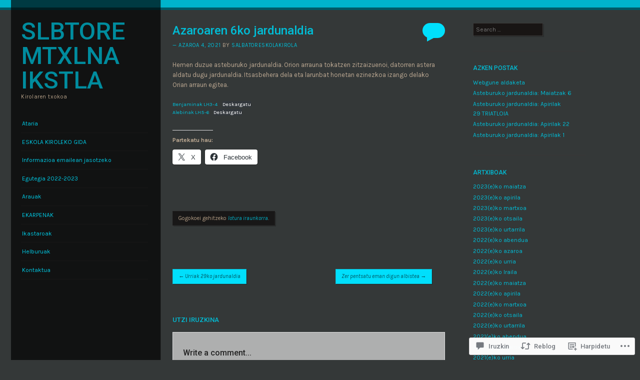

--- FILE ---
content_type: text/css
request_url: https://salbatoreskolakirola.com/wp-content/themes/pub/sunspot/style.css?m=1741693343i&cssminify=yes
body_size: 5957
content:
html, body, div, span, applet, object, iframe,
h1, h2, h3, h4, h5, h6, p, blockquote, pre,
a, abbr, acronym, address, big, cite, code,
del, dfn, em, font, ins, kbd, q, s, samp,
small, strike, strong, sub, sup, tt, var,
dl, dt, dd, ol, ul, li,
fieldset, form, label, legend,
table, caption, tbody, tfoot, thead, tr, th, td{border:0;font-family:inherit;font-size:100%;font-style:inherit;font-weight:inherit;margin:0;outline:0;padding:0;vertical-align:baseline}html{font-size:62.5%;overflow-y:scroll;-webkit-text-size-adjust:100%;-ms-text-size-adjust:100%}body{background:#fff}article,
aside,
details,
figcaption,
figure,
footer,
header,
hgroup,
nav,
section{display:block}ol, ul{list-style:none}table{border-collapse:separate;border-spacing:0}caption, th, td{font-weight:normal;text-align:left}blockquote:before, blockquote:after,
q:before, q:after{content:""}blockquote, q{quotes:"" ""}a:focus{outline:thin dotted}a:hover,
a:active{outline:0}a img{border:0}body{background:#292625}.site{position:relative;z-index:2}.wrap{background:url("images/wrapper-bg.png") repeat-y 28% 0;margin:0 0 -1em 1.692em;max-width:1175px;padding-top:3.5em;position:relative}.wrap:before,
.wrap:after{content:"";display:table}.wrap:after{clear:both}.site-header{float:left;width:25%}#main{float:right;width:72.5%}.site-content{float:left;width:67.2535211%}.sidebar-content .site-content,
.error404 .site-content{width:100%}.site-footer{clear:both}#main .widget-area{float:right;overflow:hidden;width:32.5%}#secondary{border-left:1px solid #393636}.site-header .site-header-inner{padding:0 1.538em}body,
button,
input,
select,
textarea{color:#b29d85;font-family:Ubuntu,'Helvetica Neue',Helvetica,Arial,sans-serif;font-size:13px;font-size:1.3rem;line-height:1.615}.sunstrip,
.sunstrip-small{background:#b94f25;background:-moz-linear-gradient(left,#b94f25 1%,#ffa800 21%,#ffa800 31%,#b94f25 41%);background:-webkit-gradient(linear,left top,right top,color-stop(1%,#b94f25),color-stop(21%,#ffa800),color-stop(31%,#ffa800),color-stop(41%,#b94f25));background:-webkit-linear-gradient(left,#b94f25 1%,#ffa800 21%,#ffa800 31%,#b94f25 41%);background:-o-linear-gradient(left,#b94f25 1%,#ffa800 21%,#ffa800 31%,#b94f25 41%);background:-ms-linear-gradient(left,#b94f25 1%,#ffa800 21%,#ffa800 31%,#b94f25 41%);background:linear-gradient(left,#b94f25 1%,#ffa800 21%,#ffa800 31%,#b94f25 41%);position:absolute;width:100%;z-index:1}.sunstrip{height:20px}.sunstrip-small{height:12px}.sunstrip:after,
.sunstrip-small:after{background:url("images/sun-border.png");content:"";height:5px;position:absolute;width:100%;z-index:1}.sunstrip:after{bottom:0}.sunstrip-small:after{top:0}h1,h2,h3,h4,h5,h6{clear:both}hr{background-color:#ccc;border:0;height:1px;margin-bottom:1.615em}p{margin-bottom:1.615em}ul, ol{margin:0 0 1.615em 3.23em}ul{list-style:disc}ol{list-style:decimal}ul ul, ol ol, ul ol, ol ul{margin-bottom:0;margin-left:1.615em}dt{font-weight:bold}dd{margin:0 1.615em 1.615em}b, strong{font-weight:bold}dfn, cite, em, i{font-style:italic}blockquote{margin:0 1.615em}address{margin:0 0 1.615em}pre{background:#eee;font-family:"Courier 10 Pitch",Courier,monospace;font-size:13px;font-size:1.3rem;line-height:1.615;margin-bottom:1.93846153846154em;padding:0.96923076923077em 1.93846153846154em;overflow:auto;max-width:100%}code, kbd, tt, var{font:13px Monaco,Consolas,"Andale Mono","DejaVu Sans Mono",monospace}abbr, acronym{border-bottom:1px dotted #666;cursor:help}mark, ins{background:#fff9c0;text-decoration:none}sup,
sub{font-size:75%;height:0;line-height:0;position:relative;vertical-align:baseline}sup{bottom:1ex}sub{top:.5ex}small{font-size:75%}big{font-size:125%}figure{margin:0}table{margin:0 0 1.5em;width:100%}th{font-weight:bold}button,
input,
select,
textarea{font-size:100%;margin:0;vertical-align:baseline;*vertical-align:middle}button,
input{line-height:normal;*overflow:visible}button,
html input[type="button"],
input[type="reset"],
input[type="submit"]{border:1px solid #222;border-radius:3px;background:#b94f25;background:-moz-linear-gradient(top,#b94f25 0%,#b73a09 100%,#7db9e8 100%);background:-webkit-gradient(linear,left top,left bottom,color-stop(0%,#b94f25),color-stop(100%,#b73a09),color-stop(100%,#7db9e8));background:-webkit-linear-gradient(top,#b94f25 0%,#b73a09 100%,#7db9e8 100%);background:-o-linear-gradient(top,#b94f25 0%,#b73a09 100%,#7db9e8 100%);background:-ms-linear-gradient(top,#b94f25 0%,#b73a09 100%,#7db9e8 100%);background:linear-gradient(top,#b94f25 0%,#b73a09 100%,#7db9e8 100%);color:#222;font-size:12px;font-size:1.2rem;line-height:2;padding:0.5em 1.5em;text-shadow:0 1px 1px rgba(255,255,255,0.4)}button:hover,
html input[type="button"]:hover,
input[type="reset"]:hover,
input[type="submit"]:hover{background:#b7471b;background:-moz-linear-gradient(top,#b7471b 0%,#b53000 100%);background:-webkit-gradient(linear,left top,left bottom,color-stop(0%,#b7471b),color-stop(100%,#b53000));background:-webkit-linear-gradient(top,#b7471b 0%,#b53000 100%);background:-o-linear-gradient(top,#b7471b 0%,#b53000 100%);background:-ms-linear-gradient(top,#b7471b 0%,#b53000 100%);background:linear-gradient(top,#b7471b 0%,#b53000 100%)}button:focus,
html input[type="button"]:focus,
input[type="reset"]:focus,
input[type="submit"]:focus,
button:active,
html input[type="button"]:active,
input[type="reset"]:active,
input[type="submit"]:active{border-color:#aaa #bbb #bbb #bbb;box-shadow:inset 0 2px 3px rgba(0,0,0,.15);box-shadow:inset 0 2px 2px rgba(0,0,0,.15)}input[type="checkbox"],
input[type="radio"]{box-sizing:border-box;padding:0}input[type="search"]{-webkit-appearance:textfield;-moz-box-sizing:content-box;-webkit-box-sizing:content-box;box-sizing:content-box}input[type="search"]::-webkit-search-decoration{-webkit-appearance:none}button::-moz-focus-inner,
input::-moz-focus-inner{border:0;padding:0}input[type=text],
input[type=email],
input[type=password],
textarea{background:#181514;border:1px solid #393736;box-shadow:2px 2px rgba(0,0,0,0.2);color:#a18d75}input[type=text]:focus,
input[type=password]:focus,
input[type=email]:focus,
textarea:focus{color:#bfaa91}input[type=text],
input[type=email],
input[type=password]{padding:5px}textarea{overflow:auto;padding-left:3px;vertical-align:top;width:98%}a,
a:visited{color:#fcb03e;text-decoration:none}a:hover,
a:focus,
a:active{text-decoration:underline}.alignleft{display:inline;float:left;margin:0 1.615em 1.615em 0}.alignright{display:inline;float:right;margin:0 0 1.615em 1.615em}.aligncenter{clear:both;display:block;margin:1.615em auto}.assistive-text{clip:rect(1px 1px 1px 1px);clip:rect(1px,1px,1px,1px);position:absolute!important}.site-header hgroup{margin-bottom:2.083em}.site-title{font-family:'Helvetica Neue',Helvetica,sans-serif;font-size:49px;font-size:4.9rem;line-height:1;margin-top:-0.15em;word-wrap:break-word;text-transform:uppercase}.site-title,
.site-title a{color:#fcb03e}.site-title a:hover{color:#bfaa91;text-decoration:none}.site-description{font-size:11px;font-size:1.1rem;letter-spacing:0.05em}.main-navigation{display:block;font-size:12px;font-size:1.2rem;line-height:1.692;margin:1.154em 0}.main-navigation ul{margin:0}.main-navigation li{border-bottom:1px solid #302f2d;list-style:none;position:relative}.main-navigation li a{color:#fcb03e;display:block;padding:0.65em 0.182em}.main-navigation li a:hover,
.main-navigation .current_page_item > a,
.main-navigation .current_page_ancestor > a,
.main-navigation .current-menu-item > a,
.main-navigation .current-menu-ancestor > a{color:#bfaa91;text-decoration:none}.main-navigation ul ul{background:#222;background:rgba(0,0,0,0.8);-webkit-box-shadow:rgba(0,0,0,0.4) 0 1px 2px;box-shadow:rgba(0,0,0,0.4) 0 1px 2px;display:none;font-size:1em;left:100%;position:absolute;top:0;width:222px;z-index:99999}.main-navigation ul ul li{border:none}.main-navigation ul ul li a{padding-left:1em}.main-navigation ul li:hover{background:#000}.main-navigation ul li:hover > ul,
.main-navigation ul li.focus > ul{display:block}.menu-toggle{cursor:pointer}.main-small-navigation .menu{display:none}.post-column{float:left;width:45.3752182%}.odd-col{margin-right:4.53752182%}#content{padding-right:2.167em}.two-col-posts #content{padding-right:0}.sticky-label{background:none repeat scroll 0 0 rgba(0,0,0,0.2);border:1px solid #393636;border-radius:25px 25px 25px 25px;box-shadow:1px 1px rgba(0,0,0,0.4);color:#927E66;display:inline-block;font-size:10px;font-size:1rem;margin-left:0.3em;padding:0.15em 0.9em 0.1em}.hentry{border-bottom:1px solid #393636;margin:0 0 2.615em;padding:0 0 2.615em}.page-title{color:#927e66;font-family:Ubuntu,'Helvetica Neue',Helvetica,Arial,sans-serif;font-size:13px;font-size:1.3rem;font-weight:bold;line-height:1.5;margin:0 0 1.2em;padding:0.417em 0;text-transform:uppercase}.entry-title{color:#d7c2a8;font-family:'Helvetica Neue',Helvetica,Arial,sans-serif;font-size:24px;font-size:2.4rem;line-height:1.3;margin:0 50px 0 0}.entry-title a{color:#fcb03e}.post-column .entry-title{font-size:19px;font-size:1.9rem}.post-column .entry-content{font-size:1.2rem;font-size:12px}.entry-meta{clear:both}.entry-header{position:relative}.entry-header .entry-meta{font-size:11px;font-size:1.1rem;letter-spacing:0.05em;margin-top:0.5em;text-transform:uppercase}.entry-header .entry-meta a{color:#b94f25}.entry-header .entry-meta:before{color:#b94f25;content:'—'}footer.entry-meta{background:#120f10;border:1px solid #393636;box-shadow:2px 2px rgba(0,0,0,0.2);display:table;font-size:11px;font-size:1.1rem;padding:0.5em 1em}footer.entry-meta a{color:#b94f25;font-style:italic}.single footer.entry-meta{margin:1.615em 0}.comments-link{font-size:15px;font-size:1.5rem;line-height:1.4;margin:0;position:absolute;top:.05em;right:0}.comments-link a{background:#000;border-radius:20px;color:#b94f25;display:inline-block;min-width:2em;padding:0.3em 0.5em;text-align:center}.comments-link a:before{border-color:transparent transparent transparent #000000;border-style:solid;border-width:0 19px 10px;content:"";position:absolute;bottom:-7px;left:0.6em}.comments-link a:hover,
.comments-link a:focus,
.comments-link a:active{background:#b94f25;color:#000;text-decoration:none}.comments-link a:hover:before,
.comments-link a:focus,
.comments-link a:active{border-color:transparent transparent transparent #b94f25}.no-reply{visibility:hidden}.byline{display:none}.single .byline,
.group-blog .byline{display:inline}.entry-content,
.entry-summary{margin:1.615em 0 0}.error404 .entry-content{margin-bottom:1.615em}.page-links{clear:both;margin:0 0 1.615em}.page-links a{background:rgba(0,0,0,0.2);border:1px solid #393636;box-shadow:1px 1px rgba(0,0,0,0.4);color:#927E66;display:inline-block;margin:0.5em 0.1em 0;padding:0 0.5em}.page-links a:hover{background:rgba(0,0,0,0.6);text-decoration:none}a.more-link{color:#b94f25;font-style:italic}.more-link .meta-nav{background:rgba(0,0,0,0.2);border:1px solid #393636;border-radius:25px;box-shadow:1px 1px rgba(0,0,0,0.4);color:#927E66;display:inline-block;font-style:normal;margin-left:0.3em;padding:0.1em 0.7em 0.2em}.entry-content h1,
.entry-content h2,
.entry-content h3,
.entry-content h4,
.entry-content h5,
.entry-content h6{clear:both;margin:1em 0}.entry-content h1{font-size:1.615em}.entry-content h2{font-size:1.462em}.entry-content h3{font-size:1.308em}.entry-content h4{font-size:1.154em}.entry-content h5{font-size:1em}.entry-content h6{font-size:0.846em}.entry-content ul,
.comment-content ul{margin-left:1.231em}.entry-content ol,
.comment-content ol{margin-left:2.462em}.entry-content ul,
.comment-content ul{list-style:disc}.entry-content ol,
.comment-content ol{list-style:decimal}.entry-content ol ol,
.comment-content ol ol{list-style:upper-alpha}.entry-content ol ol ol,
.comment-content ol ol ol{list-style:lower-roman}.entry-content ol ol ol ol,
.comment-content ol ol ol ol{list-style:lower-alpha}.entry-content dt,
.comment-content dt{font-weight:bold}.entry-content strong,
.comment-content strong{font-weight:bold}.entry-content cite,
.entry-content em,
.entry-content i,
.comment-content cite,
.comment-content em,
.comment-content i{font-style:italic}.entry-content blockquote cite,
.entry-content blockquote em,
.entry-content blockquote i,
.comment-content blockquote cite,
.comment-content blockquote em,
.comment-content blockquote i,
.quote-caption{font-style:normal;background-repeat:repeat-y}.entry-content big,
.comment-content big{font-size:131.25%}.entry-content ins,
.comment-content ins{background:#181514;text-decoration:none}.entry-content abbr,
.entry acronym,
.comment-content abbr,
.comment-content acronym{border-bottom:1px dotted #666;cursor:help}.entry-content sup,
.entry-content sub,
.comment-content sup,
.comment-content sub{height:0;line-height:1;position:relative;vertical-align:baseline}.entry-content sup,
.comment-content sup,{bottom:1ex}.entry-content sub,
.comment-content sub{top:.5ex}.entry-content p a[href$=jpg],
.entry-content p a[href$=jpeg],
.entry-content p a[href$=jpe],
.entry-content p a[href$=png],
.entry-content p a[href$=gif],
.entry-content p a[href*=attachment],
.entry-content p a[rel*=attachment]{border-bottom:0 none}.entry-content table{border:1px solid #393636;margin:0 0.077em 1.923em 0;text-align:left;width:100%}.entry-content tr th,
.entry-content thead th{font-size:11px;font-size:1.1rem;font-weight:700;line-height:1.615em;padding:0.462em 1.154em;text-transform:uppercase}.entry-content tr td{border-top:1px solid #393636;padding:0.462em 1.154em}.entry-content tr.odd td{background:#111}.entry-content blockquote,
.entry-content blockquote[class*="align"],
.comment-content blockquote,
.quote-caption{font-family:Georgia,"Bitstream Charter",serif;font-style:italic;margin:1.538em 0 0 4.154em}.quote-caption{font-style:normal;margin-bottom:1.5em}.entry-content pre{background:#181514;font:1em Monaco,Courier New,Courier,monospace;line-height:1.5;margin-bottom:1.154em;padding:1.538em}.entry-content sup,
.entry-content sub{font-size:0.769em}.entry-content hr{background-color:#393636;border:0;height:1px;margin:0 0 1em 0}.site-header img,
.entry-content img,
.entry-thumbnail img,
.comment-content img,
.widget img{max-width:100%}.entry-content img,
.entry-thumbnail img{background:#120f10;border:1px solid #666;box-shadow:0 0 5px rgba(0,0,0,0.9)}.site-header img,
.entry-content img,
img[class*="align"],
img[class*="wp-image-"],
.entry-thumbnail img{height:auto}.site-header img,
.entry-content img,
img.size-full{max-width:100%;width:auto}.entry-content img.wp-smiley,
.comment-content img.wp-smiley{background:none;border:none;box-shadow:none;margin-bottom:0;margin-top:0;padding:0}.wp-caption{background:#181514;margin-bottom:1.615em;max-width:100%;padding:0.1em}.wp-caption.aligncenter,
.wp-caption.alignleft,
.wp-caption.alignright{margin-bottom:1.5em}.wp-caption img{display:block;margin:1.2% auto 0;max-width:98%}.wp-caption-text{color:#aa957d;font-size:11px;font-size:1.1rem;text-align:center}.wp-caption .wp-caption-text{margin:0.8075em 0}#content .gallery{margin-bottom:1.5em}#content .gallery a img{border:none;height:auto;max-width:90%}#content .gallery dd{margin:0}.entry-thumbnail{margin-bottom:1.615em}.mejs-container{margin-bottom:1.5em}embed,
iframe,
object{max-width:100%}#content .site-navigation{margin:0 0 1.615em;overflow:hidden}#image-navigation{margin:1.615em 0}#content .nav-previous,
.previous-image{float:left;width:50%}#content .nav-next,
.next-image{float:right;margin-right:2em;text-align:right;width:40%}#content .site-navigation a,
#image-navigation a{background:rgba(0,0,0,0.2);border:1px solid #393636;box-shadow:1px 1px rgba(0,0,0,0.4);color:#927e66;display:inline-block;font-size:11px;font-size:1.1rem;font-style:italic;max-width:80%;overflow:hidden;padding:0.5em 1em;text-overflow:ellipsis;white-space:nowrap}#content .site-navigation a:hover,
#image-navigation a:hover{background:#1e1b1a;text-decoration:none}#comments{clear:both;margin-top:3.125em}#comments .navigation{padding:0 0 2.778em 0}.comments-title{color:#927e66;font-family:'Helvetica Neue',Helvetica,Arial,sans-serif;font-size:13px;font-size:1.3rem;font-weight:bold;line-height:1.5;margin:0 0 1.2em;padding:0.417em 0;text-transform:uppercase}.commentlist .reply{background:rgba(0,0,0,0.2);border:1px solid #393636;box-shadow:1px 1px rgba(0,0,0,0.4);display:table;font-size:11px;font-size:1.1rem;margin-top:1.615em;padding:0.2em 0.5em}.commentlist .reply a{color:#927e66}.commentlist .reply a:hover{text-decoration:none}.commentlist{list-style:none;margin-left:0}.commentlist li:first-child{border-top:1px solid #393636}.commentlist li.comment{margin:0;padding:1.615em 0 0 6.538em;position:relative}#comments .comment-content{margin-top:1.615em;padding:0}.comment-content p{margin-bottom:1.615em}.commentlist .avatar{border:2px solid #393636;border-radius:45px;padding:0.5em;position:absolute;left:0;top:17px}.comment-author{border:1px solid #393636;border-width:1px 0;padding:1.125em 0}.comment-author cite{font-style:normal;font-weight:bold;line-height:1.385}.comment-author cite,
.comment-author cite a{color:#b94f25}.comment-author .says{font-style:italic;display:none}.comment-meta{display:inline-block;font-size:11px;font-size:1.1rem;margin-left:0.6em}.comment-meta a{color:#bfaa91;text-decoration:none}.reply{font-size:12px;font-size:1.2rem}.commentlist .children{list-style:none;margin:0}.commentlist .children li{border:none;margin:0}.nopassword,
.nocomments{display:none}#comments .pingback{border-bottom:1px solid #393636;margin:1.125em 0;padding:1.125em 0}.commentlist li.comment+li.pingback{margin-top:-0.375em}#comments .pingback p{display:block;font-size:12px;font-size:1.2rem;line-height:1.5;margin:0}#comments .pingback .url{font-style:italic}#reply-title{color:#927e66;font-family:'Helvetica Neue',Helvetica,Arial,sans-serif;font-size:13px;font-size:1.3rem;font-weight:bold;line-height:1.5;margin:0 0 1.2em;padding:0.417em 0;text-transform:uppercase}#respond{margin:1.5em 0;overflow:hidden;position:relative;margin-top:3.125em}#respond p{margin:1.615em 0;padding:0}#respond label{display:block;font-size:11px;font-size:1.1rem}#respond input[type="text"]{margin-left:0.5em 0 0 0.5em}.form-allowed-tags{color:#927e66;line-height:1em}.form-allowed-tags,
.form-allowed-tags abbr{font-size:11px;font-size:1.1rem}.children #respond{margin:0 1.846em 0 0}#respond .comment-notes{color:#927e66;font-size:11px;font-size:1.1rem;margin-bottom:1.615em}#respond .logged-in-as{font-weight:bold;margin-bottom:1.615em}#comments-list #respond{margin:0 0 1.125em 0}#comments-list ul #respond{margin:0}#cancel-comment-reply-link{background:rgba(0,0,0,0.2);border:1px solid #393636;box-shadow:1px 1px rgba(0,0,0,0.4);font-size:11px;font-size:1.1rem;font-weight:normal;margin-top:1.615em;padding:0.5em 0.8em;text-transform:none}#cancel-comment-reply-link:hover{text-decoration:none}#respond .required{color:#ff4b33;line-height:1.077}.widget{font-size:12px;font-size:1.2rem;margin:0 0 2.5em;padding:0 2.167em}.widget-title{border-top:1px solid #393636;font-family:'Helvetica Neue',Helvetica,Arial,sans-serif;font-size:12px;font-size:1.2rem;font-weight:bold;margin:0 0 0.5em;padding:2.083em 0 0;text-transform:uppercase}.widget-title,
.widget-title a{color:#927e66}.widget ul{list-style:none;margin:0.8em 0 0}.widget ul li{margin:0.2em 0}#searchsubmit{display:none}#flickr_badge_wrapper{background-color:transparent!important;border:none!important}.widget_flickr .flickr-size-thumbnail{margin:0 auto}.widget_flickr .flickr-size-thumbnail br,
.widget_flickr .flickr-size-small br{display:none}.widget_flickr .flickr-size-thumbnail img{display:block;margin-bottom:10px}.widget_flickr .flickr-size-small img{max-width:98%}#flickr_badge_uber_wrapper a:hover,
#flickr_badge_uber_wrapper a:link,
#flickr_badge_uber_wrapper a:active,
#flickr_badge_uber_wrapper a:visited{color:#fcb03e;display:block}.wp_widget_tag_cloud div,
.widget_tag_cloud div{line-height:1.5;padding:0.231em 0}.rsswidget img{margin:0!important;vertical-align:text-top}.rss-date{color:#b94f25;font-size:90%;font-style:italic}.rssSummary{font-size:90%;font-style:italic;margin:0.5em 0}.widget-area .sub-menu,
.widget-area .children{margin-left:1.5em}.widget-area .sub-menu li,
.widget-area .children li{border-width:0}.widget_authors li{background:none!important;overflow:hidden}.widget_authors ul ul li{overflow:hidden}.widget_authors img{float:left;margin-bottom:1em!important;padding-right:0.833em;vertical-align:text-top}#wp-calendar{width:100%}#wp-calendar caption{margin-bottom:1.154em;margin-top:0.769em}#wp-calendar thead th{font-size:90%;font-weight:normal;padding-bottom:1.154em;text-align:center}#wp-calendar tbody{background:#181514;border:1px solid #393736}#wp-calendar tbody td{background:#000;border:1px solid #191919;box-shadow:2px 2px rgba(0,0,0,0.2);color:#7e6b54;font-size:90%;padding:0.615em 2%;text-align:center}#wp-calendar tbody td:hover{background:#181514;color:#b94f25}#wp-calendar tfoot #next{text-align:right}#wp-calendar #today{background:#181514;color:#b94f25;font-weight:bold}#wp-calendar #prev,
#wp-calendar #next{color:#b94f25;font-size:90%;padding-top:0.8em;text-transform:uppercase}#wp-calendar tbody .pad{background:none}.widget_twitter .timesince{color:#b94f25;font-size:90%}td.recentcommentsavatarend,
td.recentcommentsavatartop{padding:0.385em!important}.widget_recent_comments td.recentcommentstexttop,
.widget_recent_comments td.recentcommentstextend{padding:0 0.615em 1.1em!important;vertical-align:top}#tertiary{margin-top:4em}#tertiary .widget{padding:0;margin:0 0 1.5em}#tertiary .widget a{color:#8e7b63}#tertiary .widget-title{border-color:#333;padding-top:1.5em}#tertiary .widget_search #s{width:75%}.site-info{border-top:1px solid #302f2d;color:#b29d85;font-size:11px;font-size:1.1rem;margin:2.5em 0;padding:1em 0.5em 0}.site-info a{color:#927e66}.clearfix:after{clear:both;content:'.';display:block;height:0;visibility:hidden}* html .clearfix{height:1%}.infinite-scroll #main:after{clear:both;content:'';display:block}.infinite-scroll #content{margin-bottom:40px}.infinite-scroll.neverending #content{margin-bottom:70px}.infinite-scroll .hentry:last-of-type,
.infinite-scroll .hentry.last-before-infinite{border-bottom:none}.infinite-scroll #infinite-footer .container{margin-left:1.692em}.infinite-scroll .infinite-loader{color:#fcb03e}.infinite-scroll #nav-below,
.infinite-scroll #colophon{display:none}.infinite-scroll #colophon a{color:#927e66}#infinite-footer{z-index:999}#infinite-footer .container{background:rgba(29,26,25,0.9);border:none}#infinite-footer .blog-credits{color:#b29d85}#infinite-footer .blog-info a,
#infinite-footer .blog-credits a{color:#927e66}.infinity-end.neverending #colophon{display:block}@media (max-width: 1050px){.site-title{font-size:38px;font-size:3.85rem;letter-spacing:-0.01em}}@media (max-width: 650px){.sunstrip{display:none}.wrap{background:none}.wrap{margin:1em;padding:0}.site-header .site-header-inner{margin:0;padding:0}.site-header{float:none;width:100%}.site-title{margin-top:0}.site-header hgroup{margin-bottom:1.083em}.menu-toggle{background:#120f10;border:1px solid #393636;box-shadow:3px 3px rgba(0,0,0,0.4);color:#fcb03e;font-size:15px;font-size:1.5rem;margin-bottom:1.5em;padding:0.4em;text-align:center}#tertiary{display:none}#main,
	#primary,
	#main .widget-area{float:none;width:100%}#secondary{border:none}.widget{margin-bottom:1em;padding:0}.widget-title{padding-top:1em}.entry-content{margin-top:1em}.hentry,
	.page-links{margin-bottom:1em}.hentry{padding:0 0 1em}.page-links a{margin:0}#content .site-navigation{margin:0 0 1em}#image-navigation{margin:1em 0}#comments,
	#respond h3{margin-top:1em}#respond{padding-top:0}.site-info{margin-top:0.5em 0}.infinite-scroll #infinite-footer .container{margin-left:auto}}@media (max-width: 480px){.site-header .site-header-inner{text-align:center}.post-column{float:none;width:100%}.entry-thumbnail{display:none}.wrap{margin:0.9em}.comments-link{font-size:12px;font-size:1.2rem}.entry-title{font-size:19px;font-size:1.9rem}.hentry,
	.page-links{margin:0 0 1.7em}p{margin-bottom:1em}img#wpstats{display:none}.site-info{margin:0}footer.entry-meta,
	.entry-header .entry-meta:before{display:none}}#ie9 .sunstrip,
#ie9 .sunstrip-small,
#ie8 .sunstrip,
#ie8 .sunstrip-small{background:url("images/ie-sunstrip.png") repeat-y}